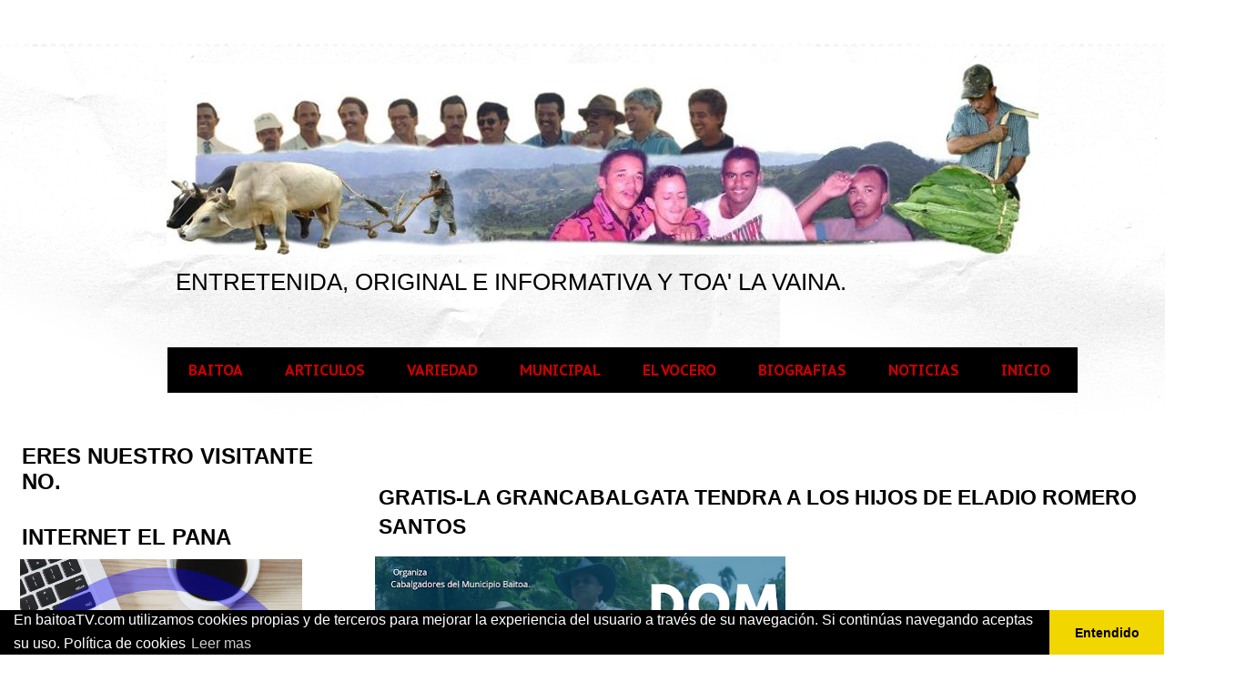

--- FILE ---
content_type: text/html; charset=UTF-8
request_url: http://www.baitoatv.com/2018/06/gratis-la-gran-cabalgata-tendra-los.html
body_size: 15278
content:
<!DOCTYPE html>
<html class='v2' dir='ltr' lang='es-419' xmlns='http://www.w3.org/1999/xhtml' xmlns:b='http://www.google.com/2005/gml/b' xmlns:data='http://www.google.com/2005/gml/data' xmlns:expr='http://www.google.com/2005/gml/expr'>
<head>
<link href='https://www.blogger.com/static/v1/widgets/335934321-css_bundle_v2.css' rel='stylesheet' type='text/css'/>
<script async='async' src='//pagead2.googlesyndication.com/pagead/js/adsbygoogle.js'></script>
<script> (adsbygoogle = window.adsbygoogle || []).push({ google_ad_client: "ca-pub-1019249035442110", enable_page_level_ads: true }); </script>
<script async='async' src='//pagead2.googlesyndication.com/pagead/js/adsbygoogle.js'></script>
<script> (adsbygoogle = window.adsbygoogle || []).push({ google_ad_client: "ca-pub-1019249035442110", enable_page_level_ads: true }); </script>
<meta content='width=1100' name='viewport'/>
<meta content='text/html; charset=UTF-8' http-equiv='Content-Type'/>
<meta content='blogger' name='generator'/>
<link href='http://www.baitoatv.com/favicon.ico' rel='icon' type='image/x-icon'/>
<link href='http://www.baitoatv.com/2018/06/gratis-la-gran-cabalgata-tendra-los.html' rel='canonical'/>
<link rel="alternate" type="application/atom+xml" title="LA VOZ OFICIAL DE BAITOA EN EL MUNDO. - Atom" href="http://www.baitoatv.com/feeds/posts/default" />
<link rel="alternate" type="application/rss+xml" title="LA VOZ OFICIAL DE BAITOA EN EL MUNDO. - RSS" href="http://www.baitoatv.com/feeds/posts/default?alt=rss" />
<link rel="service.post" type="application/atom+xml" title="LA VOZ OFICIAL DE BAITOA EN EL MUNDO. - Atom" href="https://www.blogger.com/feeds/1028163655511350122/posts/default" />

<link rel="alternate" type="application/atom+xml" title="LA VOZ OFICIAL DE BAITOA EN EL MUNDO. - Atom" href="http://www.baitoatv.com/feeds/3495170408686066816/comments/default" />
<!--Can't find substitution for tag [blog.ieCssRetrofitLinks]-->
<link href='https://blogger.googleusercontent.com/img/b/R29vZ2xl/AVvXsEgk2cfLCMENKY_REL-ryAZnc8pS_qzX0Nt3lAm04YJVO7qdzFjwf9TxgNZt4S1xDurV6tUIyLkvGyBg1rMkf3VBuCZ-1o0_y0Uxkbvh3ALWG8Jbyy79dlPGTFoDlz8YXa2ykLFb3L3Aif4r/s640/20180617_210145_0001.png' rel='image_src'/>
<meta content='http://www.baitoatv.com/2018/06/gratis-la-gran-cabalgata-tendra-los.html' property='og:url'/>
<meta content='GRATIS-LA GRANCABALGATA TENDRA A LOS HIJOS DE ELADIO ROMERO SANTOS' property='og:title'/>
<meta content='  ' property='og:description'/>
<meta content='https://blogger.googleusercontent.com/img/b/R29vZ2xl/AVvXsEgk2cfLCMENKY_REL-ryAZnc8pS_qzX0Nt3lAm04YJVO7qdzFjwf9TxgNZt4S1xDurV6tUIyLkvGyBg1rMkf3VBuCZ-1o0_y0Uxkbvh3ALWG8Jbyy79dlPGTFoDlz8YXa2ykLFb3L3Aif4r/w1200-h630-p-k-no-nu/20180617_210145_0001.png' property='og:image'/>
<title>LA VOZ OFICIAL DE BAITOA EN EL MUNDO.: GRATIS-LA GRANCABALGATA TENDRA A LOS HIJOS DE ELADIO ROMERO SANTOS</title>
<style type='text/css'>@font-face{font-family:'PT Sans Caption';font-style:normal;font-weight:700;font-display:swap;src:url(//fonts.gstatic.com/s/ptsanscaption/v20/0FlJVP6Hrxmt7-fsUFhlFXNIlpcSwSrkQQ-v7XwDg99l.woff2)format('woff2');unicode-range:U+0460-052F,U+1C80-1C8A,U+20B4,U+2DE0-2DFF,U+A640-A69F,U+FE2E-FE2F;}@font-face{font-family:'PT Sans Caption';font-style:normal;font-weight:700;font-display:swap;src:url(//fonts.gstatic.com/s/ptsanscaption/v20/0FlJVP6Hrxmt7-fsUFhlFXNIlpcSwSrkSA-v7XwDg99l.woff2)format('woff2');unicode-range:U+0301,U+0400-045F,U+0490-0491,U+04B0-04B1,U+2116;}@font-face{font-family:'PT Sans Caption';font-style:normal;font-weight:700;font-display:swap;src:url(//fonts.gstatic.com/s/ptsanscaption/v20/0FlJVP6Hrxmt7-fsUFhlFXNIlpcSwSrkQg-v7XwDg99l.woff2)format('woff2');unicode-range:U+0100-02BA,U+02BD-02C5,U+02C7-02CC,U+02CE-02D7,U+02DD-02FF,U+0304,U+0308,U+0329,U+1D00-1DBF,U+1E00-1E9F,U+1EF2-1EFF,U+2020,U+20A0-20AB,U+20AD-20C0,U+2113,U+2C60-2C7F,U+A720-A7FF;}@font-face{font-family:'PT Sans Caption';font-style:normal;font-weight:700;font-display:swap;src:url(//fonts.gstatic.com/s/ptsanscaption/v20/0FlJVP6Hrxmt7-fsUFhlFXNIlpcSwSrkTA-v7XwDgw.woff2)format('woff2');unicode-range:U+0000-00FF,U+0131,U+0152-0153,U+02BB-02BC,U+02C6,U+02DA,U+02DC,U+0304,U+0308,U+0329,U+2000-206F,U+20AC,U+2122,U+2191,U+2193,U+2212,U+2215,U+FEFF,U+FFFD;}</style>
<style id='page-skin-1' type='text/css'><!--
/*
-----------------------------------------------
Blogger Template Style
Name:     Travel
Designer: Sookhee Lee
URL:      www.plyfly.net
----------------------------------------------- */
/* Variable definitions
====================
<Variable name="keycolor" description="Main Color" type="color" default="#539bcd"/>
<Group description="Page Text" selector="body">
<Variable name="body.font" description="Font" type="font"
default="normal normal 13px 'Trebuchet MS',Trebuchet,sans-serif"/>
<Variable name="body.text.color" description="Text Color" type="color" default="#bbbbbb"/>
</Group>
<Group description="Backgrounds" selector=".body-fauxcolumns-outer">
<Variable name="body.background.color" description="Outer Background" type="color" default="#539bcd"/>
<Variable name="content.background.color" description="Main Background" type="color" default="transparent"/>
</Group>
<Group description="Links" selector=".main-outer">
<Variable name="link.color" description="Link Color" type="color" default="#ff9900"/>
<Variable name="link.visited.color" description="Visited Color" type="color" default="#b87209"/>
<Variable name="link.hover.color" description="Hover Color" type="color" default="#ff9900"/>
</Group>
<Group description="Blog Title" selector=".header h1">
<Variable name="header.font" description="Font" type="font"
default="normal normal 60px 'Trebuchet MS',Trebuchet,sans-serif"/>
<Variable name="header.text.color" description="Text Color" type="color" default="#ffffff" />
</Group>
<Group description="Blog Description" selector=".header .description">
<Variable name="description.text.color" description="Description Color" type="color"
default="#000000" />
</Group>
<Group description="Tabs Text" selector=".tabs-inner .widget li a">
<Variable name="tabs.font" description="Font" type="font"
default="normal bold 16px 'Trebuchet MS',Trebuchet,sans-serif"/>
<Variable name="tabs.text.color" description="Text Color" type="color" default="#ffffff"/>
<Variable name="tabs.selected.text.color" description="Selected Color" type="color" default="#ffffff"/>
</Group>
<Group description="Tabs Background" selector=".tabs-outer .PageList">
<Variable name="tabs.background.color" description="Background Color" type="color" default="transparent"/>
<Variable name="tabs.selected.background.color" description="Selected Color" type="color" default="transparent"/>
</Group>
<Group description="Date Header" selector=".main-inner h2.date-header">
<Variable name="date.font" description="Font" type="font"
default="normal normal 14px 'Trebuchet MS',Trebuchet,sans-serif"/>
<Variable name="date.text.color" description="Text Color" type="color" default="#000000"/>
</Group>
<Group description="Post Title" selector="h3.post-title a">
<Variable name="post.title.font" description="Font" type="font"
default="normal bold 20px 'Trebuchet MS',Trebuchet,sans-serif"/>
<Variable name="post.title.text.color" description="Text Color" type="color"
default="#ffffff"/>
</Group>
<Group description="Post Background" selector=".column-center-inner">
<Variable name="post.background.color" description="Background Color" type="color"
default="transparent"/>
<Variable name="post.background.url" description="Post Background URL" type="url" default="none"/>
</Group>
<Group description="Gadget Title Color" selector="h2">
<Variable name="widget.title.font" description="Font" type="font"
default="normal bold 14px 'Trebuchet MS',Trebuchet,sans-serif"/>
<Variable name="widget.title.text.color" description="Title Color" type="color" default="#ffffff"/>
</Group>
<Group description="Gadget Text" selector=".footer-inner .widget, .sidebar .widget">
<Variable name="widget.font" description="Font" type="font"
default="normal normal 20px Arial, Tahoma, Helvetica, FreeSans, sans-serif"/>
<Variable name="widget.text.color" description="Text Color" type="color" default="#000000"/>
</Group>
<Group description="Gadget Links" selector=".sidebar .widget">
<Variable name="widget.link.color" description="Link Color" type="color" default="#000000"/>
<Variable name="widget.link.visited.color" description="Visited Color" type="color" default="#3d5d83"/>
<Variable name="widget.alternate.text.color" description="Alternate Color" type="color" default="#ffffff"/>
</Group>
<Group description="Sidebar Background" selector=".column-left-inner .column-right-inner">
<Variable name="widget.outer.background.color" description="Background Color" type="color" default="transparent" />
<Variable name="widget.border.bevel.color" description="Bevel Color" type="color" default="transparent" />
</Group>
<Variable name="body.background" description="Body Background" type="background"
color="rgba(0, 0, 0, 0)" default="$(color) none repeat-x scroll top center"/>
<Variable name="content.background" description="Content Background" type="background"
color="#ffffff" default="$(color) none repeat scroll top center"/>
<Variable name="comments.background" description="Comments Background" type="background"
default="#cccccc none repeat scroll top center"/>
<Variable name="content.imageBorder.top.space" description="Content Image Border Top Space" type="length" default="0" min="0" max="100px"/>
<Variable name="content.imageBorder.top" description="Content Image Border Top" type="url" default="none"/>
<Variable name="content.margin" description="Content Margin Top" type="length" default="20px" min="0" max="100px"/>
<Variable name="content.padding" description="Content Padding" type="length" default="20px" min="0" max="100px"/>
<Variable name="content.posts.padding" description="Posts Content Padding" type="length" default="10px" min="0" max="100px"/>
<Variable name="tabs.background.gradient" description="Tabs Background Gradient" type="url"
default="url(https://resources.blogblog.com/blogblog/data/1kt/travel/bg_black_50.png)"/>
<Variable name="tabs.selected.background.gradient" description="Tabs Selected Background Gradient" type="url"
default="url(https://resources.blogblog.com/blogblog/data/1kt/travel/bg_black_50.png)"/>
<Variable name="widget.outer.background.gradient" description="Sidebar Gradient" type="url"
default="url(https://resources.blogblog.com/blogblog/data/1kt/travel/bg_black_50.png)"/>
<Variable name="footer.background.gradient" description="Footer Background Gradient" type="url" default="none"/>
<Variable name="mobile.background.overlay" description="Mobile Background Overlay" type="string"
default="transparent none repeat scroll top left"/>
<Variable name="mobile.button.color" description="Mobile Button Color" type="color" default="#ffffff" />
<Variable name="startSide" description="Side where text starts in blog language" type="automatic" default="left"/>
<Variable name="endSide" description="Side where text ends in blog language" type="automatic" default="right"/>
*/
/* Content
----------------------------------------------- */
body {
font: normal normal 20px Arial, Tahoma, Helvetica, FreeSans, sans-serif;
color: #000000;
background: rgba(0, 0, 0, 0) url(http://1.bp.blogspot.com/-4yRbTQ4FhaQ/WU0e9eV8pQI/AAAAAAAAEQA/h4Cg9-zQn6wuJnOyjrVcqysVfC76qac3gCK4BGAYYCw/s1600/blanco.png) repeat scroll top left;
}
html body .region-inner {
min-width: 0;
max-width: 100%;
width: auto;
}
a:link {
text-decoration:none;
color: #4b89d4;
}
a:visited {
text-decoration:none;
color: #3d5d83;
}
a:hover {
text-decoration:underline;
color: #f28d00;
}
.content-outer .content-cap-top {
height: 5px;
background: transparent url(https://resources.blogblog.com/blogblog/data/1kt/travel/bg_container.png) repeat-x scroll top center;
}
.content-outer {
margin: 0 auto;
padding-top: 20px;
}
.content-inner {
background: #ffffff url(https://resources.blogblog.com/blogblog/data/1kt/travel/bg_container.png) repeat-x scroll top left;
background-position: left -5px;
background-color: #ffffff;
padding: 20px;
}
.main-inner .date-outer {
margin-bottom: 2em;
}
/* Header
----------------------------------------------- */
.header-inner .Header .titlewrapper,
.header-inner .Header .descriptionwrapper {
padding-left: 10px;
padding-right: 10px;
}
.Header h1 {
font: normal normal 24px Arial, Tahoma, Helvetica, FreeSans, sans-serif;
color: #000000;
}
.Header h1 a {
color: #000000;
}
.Header .description {
font-size: 130%;
}
/* Tabs
----------------------------------------------- */
.tabs-inner {
margin: 1em 0 0;
padding: 0;
}
.tabs-inner .section {
margin: 0;
}
.tabs-inner .widget ul {
padding: 0;
background: #000000 none repeat scroll top center;
}
.tabs-inner .widget li {
border: none;
}
.tabs-inner .widget li a {
display: inline-block;
padding: 1em 1.5em;
color: #cc0000;
font: normal bold 16px PT Sans Caption;
}
.tabs-inner .widget li.selected a,
.tabs-inner .widget li a:hover {
position: relative;
z-index: 1;
background: #f80000 none repeat scroll top center;
color: #fcfcfc;
}
/* Headings
----------------------------------------------- */
h2 {
font: normal bold 24px 'Trebuchet MS',Trebuchet,sans-serif;
color: #000000;
}
.main-inner h2.date-header {
font: normal normal 14px 'Trebuchet MS',Trebuchet,sans-serif;
color: #6d6d6d;
}
.footer-inner .widget h2,
.sidebar .widget h2 {
padding-bottom: .5em;
}
/* Main
----------------------------------------------- */
.main-inner {
padding: 20px 0;
}
.main-inner .column-center-inner {
padding: 10px 0;
}
.main-inner .column-center-inner .section {
margin: 0 10px;
}
.main-inner .column-right-inner {
margin-left: 20px;
}
.main-inner .fauxcolumn-right-outer .fauxcolumn-inner {
margin-left: 20px;
background: #ffffff none repeat scroll top left;
}
.main-inner .column-left-inner {
margin-right: 20px;
}
.main-inner .fauxcolumn-left-outer .fauxcolumn-inner {
margin-right: 20px;
background: #ffffff none repeat scroll top left;
}
.main-inner .column-left-inner,
.main-inner .column-right-inner {
padding: 15px 0;
}
/* Posts
----------------------------------------------- */
h3.post-title {
margin-top: 20px;
}
h3.post-title a {
font: normal bold 36px Arial, Tahoma, Helvetica, FreeSans, sans-serif;
color: #000000;
}
h3.post-title a:hover {
text-decoration: underline;
}
.main-inner .column-center-outer {
background: #ffffff none repeat scroll top left;
_background-image: none;
}
.post-body {
line-height: 1.4;
position: relative;
}
.post-header {
margin: 0 0 1em;
line-height: 1.6;
}
.post-footer {
margin: .5em 0;
line-height: 1.6;
}
#blog-pager {
font-size: 140%;
}
#comments {
background: #cccccc none repeat scroll top center;
padding: 15px;
}
#comments .comment-author {
padding-top: 1.5em;
}
#comments h4,
#comments .comment-author a,
#comments .comment-timestamp a {
color: #000000;
}
#comments .comment-author:first-child {
padding-top: 0;
border-top: none;
}
.avatar-image-container {
margin: .2em 0 0;
}
/* Comments
----------------------------------------------- */
#comments a {
color: #000000;
}
.comments .comments-content .icon.blog-author {
background-repeat: no-repeat;
background-image: url([data-uri]);
}
.comments .comments-content .loadmore a {
border-top: 1px solid #000000;
border-bottom: 1px solid #000000;
}
.comments .comment-thread.inline-thread {
background: #ffffff;
}
.comments .continue {
border-top: 2px solid #000000;
}
/* Widgets
----------------------------------------------- */
.sidebar .widget {
border-bottom: 2px solid #ffffff;
padding-bottom: 10px;
margin: 10px 0;
}
.sidebar .widget:first-child {
margin-top: 0;
}
.sidebar .widget:last-child {
border-bottom: none;
margin-bottom: 0;
padding-bottom: 0;
}
.footer-inner .widget,
.sidebar .widget {
font: normal normal 13px 'Trebuchet MS',Trebuchet,sans-serif;
color: #ffffff;
}
.sidebar .widget a:link {
color: #000000;
text-decoration: none;
}
.sidebar .widget a:visited {
color: #ffffff;
}
.sidebar .widget a:hover {
color: #000000;
text-decoration: underline;
}
.footer-inner .widget a:link {
color: #4b89d4;
text-decoration: none;
}
.footer-inner .widget a:visited {
color: #3d5d83;
}
.footer-inner .widget a:hover {
color: #4b89d4;
text-decoration: underline;
}
.widget .zippy {
color: #000000;
}
.footer-inner {
background: transparent none repeat scroll top center;
}
/* Mobile
----------------------------------------------- */
body.mobile  {
background-size: 100% auto;
}
body.mobile .AdSense {
margin: 0 -10px;
}
.mobile .body-fauxcolumn-outer {
background: transparent none repeat scroll top left;
}
.mobile .footer-inner .widget a:link {
color: #000000;
text-decoration: none;
}
.mobile .footer-inner .widget a:visited {
color: #ffffff;
}
.mobile-post-outer a {
color: #000000;
}
.mobile-link-button {
background-color: #4b89d4;
}
.mobile-link-button a:link, .mobile-link-button a:visited {
color: rgba(0, 0, 0, 0);
}
.mobile-index-contents {
color: #000000;
}
.mobile .tabs-inner .PageList .widget-content {
background: #f80000 none repeat scroll top center;
color: #fcfcfc;
}
.mobile .tabs-inner .PageList .widget-content .pagelist-arrow {
border-left: 1px solid #fcfcfc;
}

--></style>
<style id='template-skin-1' type='text/css'><!--
body {
min-width: 1370px;
}
.content-outer, .content-fauxcolumn-outer, .region-inner {
min-width: 1370px;
max-width: 1370px;
_width: 1370px;
}
.main-inner .columns {
padding-left: 400px;
padding-right: 0px;
}
.main-inner .fauxcolumn-center-outer {
left: 400px;
right: 0px;
/* IE6 does not respect left and right together */
_width: expression(this.parentNode.offsetWidth -
parseInt("400px") -
parseInt("0px") + 'px');
}
.main-inner .fauxcolumn-left-outer {
width: 400px;
}
.main-inner .fauxcolumn-right-outer {
width: 0px;
}
.main-inner .column-left-outer {
width: 400px;
right: 100%;
margin-left: -400px;
}
.main-inner .column-right-outer {
width: 0px;
margin-right: -0px;
}
#layout {
min-width: 0;
}
#layout .content-outer {
min-width: 0;
width: 800px;
}
#layout .region-inner {
min-width: 0;
width: auto;
}
body#layout div.add_widget {
padding: 8px;
}
body#layout div.add_widget a {
margin-left: 32px;
}
--></style>
<style>
    body {background-image:url(http\:\/\/1.bp.blogspot.com\/-4yRbTQ4FhaQ\/WU0e9eV8pQI\/AAAAAAAAEQA\/h4Cg9-zQn6wuJnOyjrVcqysVfC76qac3gCK4BGAYYCw\/s1600\/blanco.png);}
    
@media (max-width: 200px) { body {background-image:url(http\:\/\/1.bp.blogspot.com\/-4yRbTQ4FhaQ\/WU0e9eV8pQI\/AAAAAAAAEQA\/h4Cg9-zQn6wuJnOyjrVcqysVfC76qac3gCK4BGAYYCw\/w200\/blanco.png);}}
@media (max-width: 400px) and (min-width: 201px) { body {background-image:url(http\:\/\/1.bp.blogspot.com\/-4yRbTQ4FhaQ\/WU0e9eV8pQI\/AAAAAAAAEQA\/h4Cg9-zQn6wuJnOyjrVcqysVfC76qac3gCK4BGAYYCw\/w400\/blanco.png);}}
@media (max-width: 800px) and (min-width: 401px) { body {background-image:url(http\:\/\/1.bp.blogspot.com\/-4yRbTQ4FhaQ\/WU0e9eV8pQI\/AAAAAAAAEQA\/h4Cg9-zQn6wuJnOyjrVcqysVfC76qac3gCK4BGAYYCw\/w800\/blanco.png);}}
@media (max-width: 1200px) and (min-width: 801px) { body {background-image:url(http\:\/\/1.bp.blogspot.com\/-4yRbTQ4FhaQ\/WU0e9eV8pQI\/AAAAAAAAEQA\/h4Cg9-zQn6wuJnOyjrVcqysVfC76qac3gCK4BGAYYCw\/w1200\/blanco.png);}}
/* Last tag covers anything over one higher than the previous max-size cap. */
@media (min-width: 1201px) { body {background-image:url(http\:\/\/1.bp.blogspot.com\/-4yRbTQ4FhaQ\/WU0e9eV8pQI\/AAAAAAAAEQA\/h4Cg9-zQn6wuJnOyjrVcqysVfC76qac3gCK4BGAYYCw\/w1600\/blanco.png);}}
  </style>
<link href='//cdnjs.cloudflare.com/ajax/libs/cookieconsent2/3.1.0/cookieconsent.min.css' rel='stylesheet' type='text/css'/>
<script src='//cdnjs.cloudflare.com/ajax/libs/cookieconsent2/3.1.0/cookieconsent.min.js'></script>
<link href='//cdnjs.cloudflare.com/ajax/libs/cookieconsent2/3.1.0/cookieconsent.min.css' rel='stylesheet' type='text/css'/>
<script src='//cdnjs.cloudflare.com/ajax/libs/cookieconsent2/3.1.0/cookieconsent.min.js'></script>
<script>
window.addEventListener("load", function(){
window.cookieconsent.initialise({
  "palette": {
    "popup": {
      "background": "#000"
    },
    "button": {
      "background": "#f1d600"
    }
  },
  "theme": "edgeless",
  "content": {
    "message": "En baitoaTV.com utilizamos cookies propias y de terceros para mejorar la experiencia del usuario a través de su navegación. Si continúas navegando aceptas su uso. Política de cookies",
    "dismiss": "Entendido",
    "link": "Leer mas ",
    "href": "https://www.baitoatv.com/p/como-google-usa-las-cookies.html"
  }
})});
</script>
<script async='async' src='//pagead2.googlesyndication.com/pagead/js/adsbygoogle.js'></script>
<script>
     (adsbygoogle = window.adsbygoogle || []).push({
          google_ad_client: "ca-pub-1019249035442110",
          enable_page_level_ads: true
     });
</script>
<link href='https://www.blogger.com/dyn-css/authorization.css?targetBlogID=1028163655511350122&amp;zx=f3ec0db8-d618-483e-b547-e022b280c3af' media='none' onload='if(media!=&#39;all&#39;)media=&#39;all&#39;' rel='stylesheet'/><noscript><link href='https://www.blogger.com/dyn-css/authorization.css?targetBlogID=1028163655511350122&amp;zx=f3ec0db8-d618-483e-b547-e022b280c3af' rel='stylesheet'/></noscript>
<meta name='google-adsense-platform-account' content='ca-host-pub-1556223355139109'/>
<meta name='google-adsense-platform-domain' content='blogspot.com'/>

<!-- data-ad-client=ca-pub-1019249035442110 -->

</head>
<body class='loading'>
<div class='navbar no-items section' id='navbar' name='NavBar '>
</div>
<div class='body-fauxcolumns'>
<div class='fauxcolumn-outer body-fauxcolumn-outer'>
<div class='cap-top'>
<div class='cap-left'></div>
<div class='cap-right'></div>
</div>
<div class='fauxborder-left'>
<div class='fauxborder-right'></div>
<div class='fauxcolumn-inner'>
</div>
</div>
<div class='cap-bottom'>
<div class='cap-left'></div>
<div class='cap-right'></div>
</div>
</div>
</div>
<div class='content'>
<div class='content-fauxcolumns'>
<div class='fauxcolumn-outer content-fauxcolumn-outer'>
<div class='cap-top'>
<div class='cap-left'></div>
<div class='cap-right'></div>
</div>
<div class='fauxborder-left'>
<div class='fauxborder-right'></div>
<div class='fauxcolumn-inner'>
</div>
</div>
<div class='cap-bottom'>
<div class='cap-left'></div>
<div class='cap-right'></div>
</div>
</div>
</div>
<div class='content-outer'>
<div class='content-cap-top cap-top'>
<div class='cap-left'></div>
<div class='cap-right'></div>
</div>
<div class='fauxborder-left content-fauxborder-left'>
<div class='fauxborder-right content-fauxborder-right'></div>
<div class='content-inner'>
<header>
<div class='header-outer'>
<div class='header-cap-top cap-top'>
<div class='cap-left'></div>
<div class='cap-right'></div>
</div>
<div class='fauxborder-left header-fauxborder-left'>
<div class='fauxborder-right header-fauxborder-right'></div>
<div class='region-inner header-inner'>
<div class='header section' id='header' name='Encabezado'><div class='widget Header' data-version='1' id='Header1'>
<div id='header-inner'>
<a href='http://www.baitoatv.com/' style='display: block'>
<img alt='LA VOZ OFICIAL DE BAITOA EN EL MUNDO.' height='211px; ' id='Header1_headerimg' src='https://blogger.googleusercontent.com/img/b/R29vZ2xl/AVvXsEj2N1efDQreijARCNsR7IXA6Ve_sGWBvByVNVroEJFkmR2uaeP5egxyYuy0qsDVDPkvN_SjdsctudmjqpmHyXSgqwQR9PAML1LnpnXoYv9ITJJYc9cG2Ec-mSAOofSDlUGeH7O1SM7lYkoN/s1460/fondo+baitoTV.jpg' style='display: block' width='960px; '/>
</a>
<div class='descriptionwrapper'>
<p class='description'><span>ENTRETENIDA, ORIGINAL E INFORMATIVA Y TOA' LA VAINA.</span></p>
</div>
</div>
</div></div>
</div>
</div>
<div class='header-cap-bottom cap-bottom'>
<div class='cap-left'></div>
<div class='cap-right'></div>
</div>
</div>
</header>
<div class='tabs-outer'>
<div class='tabs-cap-top cap-top'>
<div class='cap-left'></div>
<div class='cap-right'></div>
</div>
<div class='fauxborder-left tabs-fauxborder-left'>
<div class='fauxborder-right tabs-fauxborder-right'></div>
<div class='region-inner tabs-inner'>
<div class='tabs no-items section' id='crosscol' name='Todas las columnas'></div>
<div class='tabs section' id='crosscol-overflow' name='Cross-Column 2'><div class='widget HTML' data-version='1' id='HTML1'>
<div class='widget-content'>
<style type="text/css">
			
			* {
				margin:-1px;
				padding:-1px;
			}
			
			#header {
				margin:auto;
				width:1000px;
				font-family:Arial, Helvetica, sans-serif;
			}
			
			ul, ol {
				list-style:none;
			}
			
			.nav > li {
				float:left;
			}
			
			.nav li a {
				background-color:#000;
				color:#fff;
				text-decoration:none;
				padding:1px 1px;
				display:block;
			}
			
			.nav li a:hover {
				background-color:#434343;
			}
			
			.nav li ul {
				display:none;
				position:absolute;
				min-width:100px;
			}
			
			.nav li:hover > ul {
				display:block;
			}
			
			.nav li ul li {
				position:relative;
			}
			
			.nav li ul li ul {
				right:-100px;
				top:0px;
			
		</style>
	
	
		<div id="header">
			<ul class="nav">
<li><a href="http://www.baitoatv.com/search/label/baitoa">BAITOA</a>
					<ul>
						<li><a href="http://www.baitoatv.com/search/label/BAITOA%20MUNICIPIO ">BAITOA MUNICIPIO</a></li>


<li><a href="http://www.baitoatv.com/search/label/HOSPITAL%20DE%20BAITOA">HOSPITAL</a></li>
						<li><a href="http://www.baitoatv.com/search/label/agua%20baitoa ">ACUEDUCTO</a></li>
                                                <li><a href="http://www.baitoatv.com/search/label/problematicas ">PROBLEMATICAS</a> </li>

<li><a href="http://www.baitoatv.com/search/label/unidos%20por%20amor">UNIDOS POR AMOR A BAITOA</a></li>


</ul></li>

				
<li><a href="http://www.baitoatv.com/search/label/articulos">ARTICULOS</a>
<ul>
						<li><a href="http://www.baitoatv.com/search/label/LEONARDO%20PEREZ">LEONARDO PEREZ</a></li>
						<li><a href="http://www.baitoatv.com/search/label/Ruben%20Diaz">RUBEN DIAZ</a></li>
<li><a href="https://www.baitoatv.com/search/label/Jose%20Miguel%20Nu%C3%B1ez">JOSE MIGUEL NUÑEZ</a></li>
						<li><a href="https://www.baitoatv.com/search/label/Waldy%20Genao.">WALDY GENAO</a> </li>
                                                <li><a href="http://www.baitoatv.com/search/label/Rafael%20Pe%C3%B1a">RAFAEL PEÑA</a></li>
			
						
					</ul>
				</li>

						

				
<li><a href="http://www.baitoatv.com/search/label/variedad">VARIEDAD</a>
<ul>
<li><a href="http://www.baitoatv.com/search/label/talento%20local ">TALENTO LOCAL</a>  </li>

<li><a href="http://www.baitoatv.com/search/label/fotosbaitoa">FOTOS DE BAITOA </a>  </li>
<li><a href="http://www.baitoatv.com/search/label/actividades ">ACTIVIDADES</a>  </li>
<li><a href="http://www.baitoatv.com/search/label/eventos">EVENTOS</a>  </li>
</ul> </li>

<li><a href="http://www.baitoatv.com/search/label/Municipal">MUNICIPAL</a>
		<ul>
<li><a href="http://www.baitoatv.com/search/label/RADHAMES%20ROJAS ">RADHAMES ROJAS</a> </li>
<li><a href="http://www.baitoatv.com/search/label/Bernardo%20Lopez">BERNARDO LOPEZ</a></li>

</ul> </li>


				<li><a href="http://www.baitoatv.com/search/label/elvocerotv">EL VOCERO</a>
<ul>
						
						<li><a href="http://www.baitoatv.com/search/label/entrevistas">ENTREVISTAS</a></li>
						<li><a href="http://www.baitoatv.com/search/label/comentarios">COMENTARIOS</a> </li>
<li><a href="http://www.baitoatv.com/search/label/lacherchadenewyork ">LA CHERCHAR EN NY</a>  </li>
</ul> </li>
		


<li><a href="http://www.baitoatv.com/search/label/lideres">BIOGRAFIAS</a>
<ul> 
<li><a href="http://www.baitoatv.com/search/label/personages "> PERSONAJES</a></li>
</ul>
</li>
<li><a href=" http://www.baitoatv.com/search/label/noticias">NOTICIAS</a>
					<ul> 
						
<li><a href="http://www.baitoatv.com/search/label/Sabana%20Iglesia "> SABANA IGLESIA</a></li>
							</ul>
				</li>


<li><a href="http://www.baitoatv.com">INICIO</a></li>




					
		
		</ul></div>

<div class="separator" style="clear: both; text-align: center;">
<a href="https://blogger.googleusercontent.com/img/b/R29vZ2xl/AVvXsEhEvtNqAuiOn_kC49GYGEeJ3DMZPxx28L01Ox1l_PiORmQyk0zZ3xOXQmSKMdLf2S5h7le2KS86c3YViL2jsji0WHvpDbWE_VccKaPRgfNIrhwYI2IretvsNh8K6W3b9zSmKWMFZKCbTFqw/s1600/fondo-blanco-275-x-11-m.jpg" imageanchor="1" style="margin-left: 1em; margin-right: 1em;"><img border="0" data-original-height="5" data-original-width="1" height="5" src="https://blogger.googleusercontent.com/img/b/R29vZ2xl/AVvXsEhEvtNqAuiOn_kC49GYGEeJ3DMZPxx28L01Ox1l_PiORmQyk0zZ3xOXQmSKMdLf2S5h7le2KS86c3YViL2jsji0WHvpDbWE_VccKaPRgfNIrhwYI2IretvsNh8K6W3b9zSmKWMFZKCbTFqw/s320/fondo-blanco-275-x-11-m.jpg" width="1" /></a></div>
</div>
<div class='clear'></div>
</div></div>
</div>
</div>
<div class='tabs-cap-bottom cap-bottom'>
<div class='cap-left'></div>
<div class='cap-right'></div>
</div>
</div>
<div class='main-outer'>
<div class='main-cap-top cap-top'>
<div class='cap-left'></div>
<div class='cap-right'></div>
</div>
<div class='fauxborder-left main-fauxborder-left'>
<div class='fauxborder-right main-fauxborder-right'></div>
<div class='region-inner main-inner'>
<div class='columns fauxcolumns'>
<div class='fauxcolumn-outer fauxcolumn-center-outer'>
<div class='cap-top'>
<div class='cap-left'></div>
<div class='cap-right'></div>
</div>
<div class='fauxborder-left'>
<div class='fauxborder-right'></div>
<div class='fauxcolumn-inner'>
</div>
</div>
<div class='cap-bottom'>
<div class='cap-left'></div>
<div class='cap-right'></div>
</div>
</div>
<div class='fauxcolumn-outer fauxcolumn-left-outer'>
<div class='cap-top'>
<div class='cap-left'></div>
<div class='cap-right'></div>
</div>
<div class='fauxborder-left'>
<div class='fauxborder-right'></div>
<div class='fauxcolumn-inner'>
</div>
</div>
<div class='cap-bottom'>
<div class='cap-left'></div>
<div class='cap-right'></div>
</div>
</div>
<div class='fauxcolumn-outer fauxcolumn-right-outer'>
<div class='cap-top'>
<div class='cap-left'></div>
<div class='cap-right'></div>
</div>
<div class='fauxborder-left'>
<div class='fauxborder-right'></div>
<div class='fauxcolumn-inner'>
</div>
</div>
<div class='cap-bottom'>
<div class='cap-left'></div>
<div class='cap-right'></div>
</div>
</div>
<!-- corrects IE6 width calculation -->
<div class='columns-inner'>
<div class='column-center-outer'>
<div class='column-center-inner'>
<div class='main section' id='main' name='Principal'><div class='widget Blog' data-version='1' id='Blog1'>
<div class='blog-posts hfeed'>

          <div class="date-outer">
        

          <div class="date-posts">
        
<div class='post-outer'>
<div class='post hentry uncustomized-post-template' itemprop='blogPost' itemscope='itemscope' itemtype='http://schema.org/BlogPosting'>
<meta content='https://blogger.googleusercontent.com/img/b/R29vZ2xl/AVvXsEgk2cfLCMENKY_REL-ryAZnc8pS_qzX0Nt3lAm04YJVO7qdzFjwf9TxgNZt4S1xDurV6tUIyLkvGyBg1rMkf3VBuCZ-1o0_y0Uxkbvh3ALWG8Jbyy79dlPGTFoDlz8YXa2ykLFb3L3Aif4r/s640/20180617_210145_0001.png' itemprop='image_url'/>
<meta content='1028163655511350122' itemprop='blogId'/>
<meta content='3495170408686066816' itemprop='postId'/>
<a name='3495170408686066816'></a>
<h3 class='post-title entry-title' itemprop='name'>
GRATIS-LA GRANCABALGATA TENDRA A LOS HIJOS DE ELADIO ROMERO SANTOS
</h3>
<div class='post-header'>
<div class='post-header-line-1'></div>
</div>
<div class='post-body entry-content' id='post-body-3495170408686066816' itemprop='description articleBody'>
<div class="separator" style="clear: both; text-align: center;">
<a href="https://blogger.googleusercontent.com/img/b/R29vZ2xl/AVvXsEgk2cfLCMENKY_REL-ryAZnc8pS_qzX0Nt3lAm04YJVO7qdzFjwf9TxgNZt4S1xDurV6tUIyLkvGyBg1rMkf3VBuCZ-1o0_y0Uxkbvh3ALWG8Jbyy79dlPGTFoDlz8YXa2ykLFb3L3Aif4r/s1600/20180617_210145_0001.png" imageanchor="1" style="clear: left; float: left; margin-bottom: 1em; margin-right: 1em;"><img border="0" data-original-height="1600" data-original-width="1132" height="640" src="https://blogger.googleusercontent.com/img/b/R29vZ2xl/AVvXsEgk2cfLCMENKY_REL-ryAZnc8pS_qzX0Nt3lAm04YJVO7qdzFjwf9TxgNZt4S1xDurV6tUIyLkvGyBg1rMkf3VBuCZ-1o0_y0Uxkbvh3ALWG8Jbyy79dlPGTFoDlz8YXa2ykLFb3L3Aif4r/s640/20180617_210145_0001.png" width="451" /></a></div>
<br />
<div style='clear: both;'></div>
</div>
<div class='post-footer'>
<div class='post-footer-line post-footer-line-1'>
<span class='post-author vcard'>
</span>
<span class='post-timestamp'>
</span>
<span class='post-comment-link'>
</span>
<span class='post-icons'>
<span class='item-control blog-admin pid-1812985657'>
<a href='https://www.blogger.com/post-edit.g?blogID=1028163655511350122&postID=3495170408686066816&from=pencil' title='Editar entrada'>
<img alt='' class='icon-action' height='18' src='https://resources.blogblog.com/img/icon18_edit_allbkg.gif' width='18'/>
</a>
</span>
</span>
<div class='post-share-buttons goog-inline-block'>
<a class='goog-inline-block share-button sb-email' href='https://www.blogger.com/share-post.g?blogID=1028163655511350122&postID=3495170408686066816&target=email' target='_blank' title='Enviar esto por correo electrónico'><span class='share-button-link-text'>Enviar esto por correo electrónico</span></a><a class='goog-inline-block share-button sb-blog' href='https://www.blogger.com/share-post.g?blogID=1028163655511350122&postID=3495170408686066816&target=blog' onclick='window.open(this.href, "_blank", "height=270,width=475"); return false;' target='_blank' title='BlogThis!'><span class='share-button-link-text'>BlogThis!</span></a><a class='goog-inline-block share-button sb-twitter' href='https://www.blogger.com/share-post.g?blogID=1028163655511350122&postID=3495170408686066816&target=twitter' target='_blank' title='Compartir en X'><span class='share-button-link-text'>Compartir en X</span></a><a class='goog-inline-block share-button sb-facebook' href='https://www.blogger.com/share-post.g?blogID=1028163655511350122&postID=3495170408686066816&target=facebook' onclick='window.open(this.href, "_blank", "height=430,width=640"); return false;' target='_blank' title='Compartir en Facebook'><span class='share-button-link-text'>Compartir en Facebook</span></a><a class='goog-inline-block share-button sb-pinterest' href='https://www.blogger.com/share-post.g?blogID=1028163655511350122&postID=3495170408686066816&target=pinterest' target='_blank' title='Compartir en Pinterest'><span class='share-button-link-text'>Compartir en Pinterest</span></a>
</div>
</div>
<div class='post-footer-line post-footer-line-2'>
<span class='post-labels'>
</span>
</div>
<div class='post-footer-line post-footer-line-3'>
<span class='post-location'>
</span>
</div>
</div>
</div>
<div class='comments' id='comments'>
<a name='comments'></a>
</div>
</div>
<div class='inline-ad'>
</div>

        </div></div>
      
</div>
<div class='blog-pager' id='blog-pager'>
<span id='blog-pager-newer-link'>
<a class='blog-pager-newer-link' href='http://www.baitoatv.com/2018/06/bernardo-lopez-dice-no-organizara-las.html' id='Blog1_blog-pager-newer-link' title='Entrada más reciente'>Entrada más reciente</a>
</span>
<span id='blog-pager-older-link'>
<a class='blog-pager-older-link' href='http://www.baitoatv.com/2018/06/video-regidor-por-prd-habla-sobre-la.html' id='Blog1_blog-pager-older-link' title='Entrada antigua'>Entrada antigua</a>
</span>
<a class='home-link' href='http://www.baitoatv.com/'>Página Principal</a>
</div>
<div class='clear'></div>
<div class='post-feeds'>
</div>
</div><div class='widget HTML' data-version='1' id='HTML2'>
<div class='widget-content'>
<script async src="//pagead2.googlesyndication.com/pagead/js/adsbygoogle.js"></script>
<ins class="adsbygoogle"
     style="display:inline-block;width:300px;height:600px"
     data-ad-client="ca-pub-1019249035442110"
     data-ad-slot="1970816470"></ins>
<script>
     (adsbygoogle = window.adsbygoogle || []).push({});
</script>
</div>
<div class='clear'></div>
</div><div class='widget PopularPosts' data-version='1' id='PopularPosts1'>
<h2>LA VOZ OFICIAL DE BAITOA EN EL MUNDO</h2>
<div class='widget-content popular-posts'>
<ul>
<li>
<div class='item-content'>
<div class='item-thumbnail'>
<a href='http://www.baitoatv.com/2016/07/bernardo-se-reune-con-la-universitarios.html' target='_blank'>
<img alt='' border='0' src='https://blogger.googleusercontent.com/img/b/R29vZ2xl/AVvXsEi0Vtq89uWT6LzoBwD03uu1gWne2nUzHKrcBCphAgosTwuvpfUUfKv-DlGjm1OCzuzYyMbw1NNRPsiBFpZ9grbXQrwCd6yAuV7nxihBTJg0yBSlMwv-1eT3LAJg2_D_ZqOWopnNNiLR7VXN/w72-h72-p-k-no-nu/13775521_1645197102460034_2474772130177555686_n.jpg'/>
</a>
</div>
<div class='item-title'><a href='http://www.baitoatv.com/2016/07/bernardo-se-reune-con-la-universitarios.html'>Bernardo se reune con la Universitarios de Baitoa </a></div>
<div class='item-snippet'> &#160;Por: Jena Carlos Collado   E l pasado fin de semana en una reunión ordinaria por parte de los jóvenes de la Asociación de estudiantes univ...</div>
</div>
<div style='clear: both;'></div>
</li>
<li>
<div class='item-content'>
<div class='item-thumbnail'>
<a href='http://www.baitoatv.com/2012/02/sindico-de-baitoa-nos-habla-de-los.html' target='_blank'>
<img alt='' border='0' src='https://blogger.googleusercontent.com/img/b/R29vZ2xl/AVvXsEh8NVfcAJwSlFgIHrZmJCIahWxBpqbKEqlHNv-6D_sZZfV1ciJd3QpchxJSv3pUXqT2SEJwq1adg0HDhU2-dprvMsa7B9Rwg1vJU3wEftoZ7pOs8dUS9PvJef8uzSGsThXRkXZBOzfxqK4/w72-h72-p-k-no-nu/100_9319.JPG'/>
</a>
</div>
<div class='item-title'><a href='http://www.baitoatv.com/2012/02/sindico-de-baitoa-nos-habla-de-los.html'>Síndico de Baitoa nos habla de los próximos Trabajos del Ayuntamiento.</a></div>
<div class='item-snippet'>www.baitoaTV.com  Febrero 23-2012  E L síndico de Baitoa y dirigente peledeísta promete que en los próximos días construirá 100 NICHOS en el...</div>
</div>
<div style='clear: both;'></div>
</li>
<li>
<div class='item-content'>
<div class='item-thumbnail'>
<a href='http://www.baitoatv.com/2009/11/49-anos-despues-la-reflexion.html' target='_blank'>
<img alt='' border='0' src='https://blogger.googleusercontent.com/img/b/R29vZ2xl/AVvXsEjd-907uAUH2NEqsdme1OEXTl7Fox-uOtoj0OGxB9G3cvUzfbOfFDKk41EaBs_xlPwFzaRPcnTLYXp9NK53pAfPZghiP2DZ2J1Xl4HpCj2vYDFLvF8KjlPwY43CF06FDtzPZlUOctJmPoya/w72-h72-p-k-no-nu/e;+promo.jpg'/>
</a>
</div>
<div class='item-title'><a href='http://www.baitoatv.com/2009/11/49-anos-despues-la-reflexion.html'>Amplificando mi voz</a></div>
<div class='item-snippet'>Por: José Miguel Núñez  Para: www.baitoatv.com   La crisis, la corrupción, el narcotráfico y otros males que golpean fuertemente nuestra soc...</div>
</div>
<div style='clear: both;'></div>
</li>
<li>
<div class='item-content'>
<div class='item-thumbnail'>
<a href='http://www.baitoatv.com/2015/10/especulan-pld-podria-reservar.html' target='_blank'>
<img alt='' border='0' src='https://blogger.googleusercontent.com/img/b/R29vZ2xl/AVvXsEh9R41D2-xNtB9z-dX35yxADZc3FR6xVyGMFfjZ4ceSZx6Z4_E61j270Q_QtpyUzpLjNpzyaVK9vmrIyhch9AGrXLw3fLvoVlUUonllAe1ftwid4LswNWBrbI0Sq2MkZzkfJrZcBrzRDvK0/w72-h72-p-k-no-nu/12179195_10208195781551199_2036555797_n.jpg'/>
</a>
</div>
<div class='item-title'><a href='http://www.baitoatv.com/2015/10/especulan-pld-podria-reservar.html'>Especulan, PLD podría reservar candidatura de Baitoa para aliados</a></div>
<div class='item-snippet'>       @baitoaTV.com 10/23/2015   L uego de que la comisión electoral del PLD publicara un listado de los distritos y municipios de la provi...</div>
</div>
<div style='clear: both;'></div>
</li>
<li>
<div class='item-content'>
<div class='item-thumbnail'>
<a href='http://www.baitoatv.com/2013/07/amplificando-mi-voz-infancia-feliz.html' target='_blank'>
<img alt='' border='0' src='https://lh3.googleusercontent.com/blogger_img_proxy/AEn0k_tOfmbFicv2FHeu-fhpRbleh0lJvst-jNMXcsAJCocpgg7shX_3cVy8xEA_jh875lCX42qT4lEZXEIyYIYhcu8gH33zo6X3pyzfwRDwIehKJKR8utUTPYS9lp1sEjCA6fPIPah_jdgP8TGT0VllWdLa_ExbP7JftG0rXqWRb5VSUg=w72-h72-p-k-no-nu'/>
</a>
</div>
<div class='item-title'><a href='http://www.baitoatv.com/2013/07/amplificando-mi-voz-infancia-feliz.html'>Amplificando mi voz; INFANCIA FELIZ</a></div>
<div class='item-snippet'>  I N F A N C I A &#160;   F E L I Z&#160;  Por: Jose Miguel     A yer, mientras hurgaba entre mís amigos de papel y tinta ( los libros )  me encontré...</div>
</div>
<div style='clear: both;'></div>
</li>
<li>
<div class='item-content'>
<div class='item-thumbnail'>
<a href='http://www.baitoatv.com/2009/11/only-en-baitoa.html' target='_blank'>
<img alt='' border='0' src='https://blogger.googleusercontent.com/img/b/R29vZ2xl/AVvXsEgNI3hIz7Jlt_YBTG6HHEVKAiSWUdBAyWGfZ0qiuk9JRC-f4GDit4I2aEHAPcVvV7_ytOE8GceJJ_fbKzIAQ5XEGwi4C-zFw0XDKvoWyAxfwpknk9Rez59YoNDQOsX-S2hXsTYm8PRjs1E/w72-h72-p-k-no-nu/DSCN0555.JPG'/>
</a>
</div>
<div class='item-title'><a href='http://www.baitoatv.com/2009/11/only-en-baitoa.html'>ONLY EN BAITOA.</a></div>
<div class='item-snippet'>Le presentamos el 70TRUCk   Adivinen cuantos ovejos van montados en este 70???      Estos intrépidos santiagueros, se desplazan desde la com...</div>
</div>
<div style='clear: both;'></div>
</li>
<li>
<div class='item-content'>
<div class='item-thumbnail'>
<a href='http://www.baitoatv.com/2011/09/www_23.html' target='_blank'>
<img alt='' border='0' src='https://blogger.googleusercontent.com/img/b/R29vZ2xl/AVvXsEicVKlfSTZbDodUuWQAK4a6oiANPafF1Bafffvatg2w7J_N3rf0DQqcR3ZLOonvYh3Iqriv3a7Qxu4L1XVKGRaWewPXsB_DUFwKzcGAmDUQapi8iVXiZuujeQ8Mm_-UNP0PqOxQGtEUadr8/w72-h72-p-k-no-nu/100_3412.JPG'/>
</a>
</div>
<div class='item-title'><a href='http://www.baitoatv.com/2011/09/www_23.html'>Ministerio de Salud pública llegó a Baitoa para evaluar los terrenos del hospital!!!</a></div>
<div class='item-snippet'>http://www.baitoatv.com/  23/9/2011. Por:Waldy Genao.  En la tarde de hoy jueves 22 de septiembre llego hasta Baitoa una comisión del depart...</div>
</div>
<div style='clear: both;'></div>
</li>
<li>
<div class='item-content'>
<div class='item-thumbnail'>
<a href='http://www.baitoatv.com/2015/04/cooperativa-san-miguel-abrira-sucursal.html' target='_blank'>
<img alt='' border='0' src='https://blogger.googleusercontent.com/img/b/R29vZ2xl/AVvXsEgXLEffHCmIpUEsjsnoOmzdzAL2u6POPYq0Pv_pDR0LvLu131kbT6w6QzXmkKY3XaZ5QVzznNu0CgKaZbgwRCP1DJj_8qA6-t86nO6Y_oc0W2HRDoufEQ5nj03TikZy6Ysbcwn5LjICf8qb/w72-h72-p-k-no-nu/488071_383678538352960_2082350071_n.jpg'/>
</a>
</div>
<div class='item-title'><a href='http://www.baitoatv.com/2015/04/cooperativa-san-miguel-abrira-sucursal.html'>Cooperativa San Miguel abrirá sucursal en el distrito municipal de Baitoa</a></div>
<div class='item-snippet'>   @baitoaTV Por Edith Tavarez &#160; 14 ABRIL 2015   L as altas instancias de la cooperativa San Miguel han anunciado la apertura de una oficina...</div>
</div>
<div style='clear: both;'></div>
</li>
<li>
<div class='item-content'>
<div class='item-thumbnail'>
<a href='http://www.baitoatv.com/2011/09/baitoatvcom-en-tiempo-real.html' target='_blank'>
<img alt='' border='0' src='https://blogger.googleusercontent.com/img/b/R29vZ2xl/AVvXsEgaHMijSworgUCmrga52ka6EtKwY6qt9AcM4rATfLzfJoM8XLSa1xOy2D2vqPjVdWQmNEY_YsNlgTBNfp3yMvBQkiktTrZp4fUnoGKb2cYxz2_b2vucwPS5frRzYqyvNl9VeOulBYZI4N2x/w72-h72-p-k-no-nu/2011-09-22+11.20.30.jpg'/>
</a>
</div>
<div class='item-title'><a href='http://www.baitoatv.com/2011/09/baitoatvcom-en-tiempo-real.html'>BaitoaTV.com en tiempo real!!!</a></div>
<div class='item-snippet'>www.baitoatv.com  22/9/2011. Por:Waldy Genao Brigada de edenorte colocando la electricidad al play de Baitoa!!! Desde muy temprano en la mañ...</div>
</div>
<div style='clear: both;'></div>
</li>
<li>
<div class='item-content'>
<div class='item-thumbnail'>
<a href='http://www.baitoatv.com/2013/05/ministerio-de-salud-apertura-hospital.html' target='_blank'>
<img alt='' border='0' src='https://blogger.googleusercontent.com/img/b/R29vZ2xl/AVvXsEgd8wha_CCUgrkbm_zdpbSnysuF1tp_CA4EjxLjCjpeRBOsCo709ZOOb17YIg8fpXTv6lKcqAdB6x0u2N4beznmF3IApoRD5gxYTKfrXWStkl0jqMu1NJu3vdAhFjnPrlVI05uHrmlSAxM/w72-h72-p-k-no-nu/IMAG1044.jpg'/>
</a>
</div>
<div class='item-title'><a href='http://www.baitoatv.com/2013/05/ministerio-de-salud-apertura-hospital.html'>Ministerio de Salud apertura hospital Antonio Fernández de Baitoa.</a></div>
<div class='item-snippet'> @baitoaTV.com &#160; @leonardoperez 13 Mayo 13/2013&#160;     E l ministerio de salud, representado por su señor ministro Dr. Lorenzo Hidalgo Núñe z,...</div>
</div>
<div style='clear: both;'></div>
</li>
</ul>
<div class='clear'></div>
</div>
</div><div class='widget Image' data-version='1' id='Image2'>
<div class='widget-content'>
<img alt='' height='231' id='Image2_img' src='https://blogger.googleusercontent.com/img/b/R29vZ2xl/AVvXsEi-KBCMn_UIMNbNEUJevJ-8cC2dPL4_UIaeA8y7YWZ9c3Jnq-dHwdD4_c0vKcEFbpIPdR7uOKzigt6TvSM2XaP3ohj9gEQxo-Vc5_Ji8MOWuT5fXZ31fFaditStpH8PixnDNS05grOhyphenhyphenRS6/s1600/41328263_2337313006296041_1582636319761235968_n.jpg' width='960'/>
<br/>
</div>
<div class='clear'></div>
</div><div class='widget HTML' data-version='1' id='HTML4'>
<div class='widget-content'>
<script async src="//pagead2.googlesyndication.com/pagead/js/adsbygoogle.js"></script>
<ins class="adsbygoogle"
     style="display:inline-block;width:300px;height:600px"
     data-ad-client="ca-pub-1019249035442110"
     data-ad-slot="7510384935"></ins>
<script>
     (adsbygoogle = window.adsbygoogle || []).push({});
</script>
</div>
<div class='clear'></div>
</div></div>
</div>
</div>
<div class='column-left-outer'>
<div class='column-left-inner'>
<aside>
<div class='sidebar section' id='sidebar-left-1'><div class='widget Stats' data-version='1' id='Stats1'>
<h2>ERES NUESTRO VISITANTE NO.</h2>
<div class='widget-content'>
<div id='Stats1_content' style='display: none;'>
<span class='counter-wrapper graph-counter-wrapper' id='Stats1_totalCount'>
</span>
<div class='clear'></div>
</div>
</div>
</div><div class='widget Image' data-version='1' id='Image4'>
<h2>INTERNET EL PANA</h2>
<div class='widget-content'>
<img alt='INTERNET EL PANA' height='439' id='Image4_img' src='https://blogger.googleusercontent.com/img/b/R29vZ2xl/AVvXsEiDiBca5u-qPeEk0JpNeaT1iasDjVM4FH3hu-N4SUB3sItDwy8hYm14oYGeWcA6jTKQgLpFLwK0EkzdMnY-j_PlQ2XAUV2tCVm9onWlrBqIDD-Bauc2u77kXKhwMiEnSCX06djkcWVfzVfN/s1600/Servicios+de+Internet+EL+PANA+%25281%2529.jpg' width='310'/>
<br/>
</div>
<div class='clear'></div>
</div><div class='widget AdSense' data-version='1' id='AdSense1'>
<div class='widget-content'>
<script type="text/javascript">
    google_ad_client = "ca-pub-1019249035442110";
    google_ad_host = "ca-host-pub-1556223355139109";
    google_ad_host_channel = "L0001";
    google_ad_slot = "6744817072";
    google_ad_width = 300;
    google_ad_height = 600;
</script>
<!-- baitoa_sidebar-left-1_AdSense1_300x600_as -->
<script type="text/javascript"
src="//pagead2.googlesyndication.com/pagead/show_ads.js">
</script>
<div class='clear'></div>
</div>
</div><div class='widget Image' data-version='1' id='Image6'>
<div class='widget-content'>
<img alt='' height='117' id='Image6_img' src='https://blogger.googleusercontent.com/img/b/R29vZ2xl/AVvXsEgwDNH9lCRbMDFLSWhYMyNtKjZ23pPu0dbYkWIiu63VhdwM_TlIept90f2eVsSaKj0ffpftIYQoVG80w5cJYPY19ZP4baG_FcAFen3BABq8jReP30kw4f8RLe-D_5ckhxjzC2d3PvdZhv5H/s1600/SERVICIOS+ELECTRICOS.png' width='273'/>
<br/>
</div>
<div class='clear'></div>
</div><div class='widget AdSense' data-version='1' id='AdSense3'>
<div class='widget-content'>
<script type="text/javascript">
    google_ad_client = "ca-pub-1019249035442110";
    google_ad_host = "ca-host-pub-1556223355139109";
    google_ad_host_channel = "L0001";
    google_ad_slot = "7510384935";
    google_ad_width = 300;
    google_ad_height = 600;
</script>
<!-- baitoa_sidebar-left-1_AdSense3_300x600_as -->
<script type="text/javascript"
src="//pagead2.googlesyndication.com/pagead/show_ads.js">
</script>
<div class='clear'></div>
</div>
</div><div class='widget Image' data-version='1' id='Image1'>
<h2>LA VOZ OFICIAL DE BAITOA EN EL MUNDO</h2>
<div class='widget-content'>
<a href='http://baitoatv.com'>
<img alt='LA VOZ OFICIAL DE BAITOA EN EL MUNDO' height='247' id='Image1_img' src='https://blogger.googleusercontent.com/img/b/R29vZ2xl/AVvXsEjbN2RuIYSW6aPr85NFjnOfWIxaN1UrYyrod3j-wVc6ydLYZ1ModgRGyoES3x-Q47umU2OvgeSSzFy9c0rvPDQyAymsYETdFSaEbBzVNYapNUjfonqv0XKd4hjZWa5F4ZE68oupGqaI7Oti/s1600/163023_140424686012224_6372023_n.jpg' width='257'/>
</a>
<br/>
<span class='caption'>PUNTO DE ENCUENTRO DE GENERACIONES</span>
</div>
<div class='clear'></div>
</div></div>
</aside>
</div>
</div>
<div class='column-right-outer'>
<div class='column-right-inner'>
<aside>
</aside>
</div>
</div>
</div>
<div style='clear: both'></div>
<!-- columns -->
</div>
<!-- main -->
</div>
</div>
<div class='main-cap-bottom cap-bottom'>
<div class='cap-left'></div>
<div class='cap-right'></div>
</div>
</div>
<footer>
<div class='footer-outer'>
<div class='footer-cap-top cap-top'>
<div class='cap-left'></div>
<div class='cap-right'></div>
</div>
<div class='fauxborder-left footer-fauxborder-left'>
<div class='fauxborder-right footer-fauxborder-right'></div>
<div class='region-inner footer-inner'>
<div class='foot section' id='footer-1'><div class='widget HTML' data-version='1' id='HTML5'>
<div class='widget-content'>
<script data-ad-client="ca-pub-1039978242631382" async src="https://pagead2.googlesyndication.com/pagead/js/adsbygoogle.js"></script>
</div>
<div class='clear'></div>
</div><div class='widget HTML' data-version='1' id='HTML3'>
<div class='widget-content'>
google.com, pub-1019249035442110, DIRECT, f08c47fec0942fa0
</div>
<div class='clear'></div>
</div></div>
<table border='0' cellpadding='0' cellspacing='0' class='section-columns columns-3'>
<tbody>
<tr>
<td class='first columns-cell'>
<div class='foot no-items section' id='footer-2-1'></div>
</td>
<td class='columns-cell'>
<div class='foot no-items section' id='footer-2-2'></div>
</td>
<td class='columns-cell'>
<div class='foot no-items section' id='footer-2-3'></div>
</td>
</tr>
</tbody>
</table>
<!-- outside of the include in order to lock Attribution widget -->
<div class='foot section' id='footer-3' name='Pie de página'><div class='widget Attribution' data-version='1' id='Attribution1'>
<div class='widget-content' style='text-align: center;'>
www.baitoaTV.com. Con tecnología de <a href='https://www.blogger.com' target='_blank'>Blogger</a>.
</div>
<div class='clear'></div>
</div></div>
</div>
</div>
<div class='footer-cap-bottom cap-bottom'>
<div class='cap-left'></div>
<div class='cap-right'></div>
</div>
</div>
</footer>
<!-- content -->
</div>
</div>
<div class='content-cap-bottom cap-bottom'>
<div class='cap-left'></div>
<div class='cap-right'></div>
</div>
</div>
</div>
<script type='text/javascript'>
    window.setTimeout(function() {
        document.body.className = document.body.className.replace('loading', '');
      }, 10);
  </script>
<div align='center'><script async='async' src='//pagead2.googlesyndication.com/pagead/js/adsbygoogle.js'></script>
<!-- baitoa_sidebar-left-1_AdSense1_1x1_as -->
<ins class='adsbygoogle' data-ad-client='ca-pub-1019249035442110' data-ad-format='auto' data-ad-slot='5138424421' style='display:block'></ins>
<script>
(adsbygoogle = window.adsbygoogle || []).push({});
</script></div>

<script type="text/javascript" src="https://www.blogger.com/static/v1/widgets/719476776-widgets.js"></script>
<script type='text/javascript'>
window['__wavt'] = 'AOuZoY4AYjcnoeGq0h_8tU6xaFGFQdLWTg:1769150555058';_WidgetManager._Init('//www.blogger.com/rearrange?blogID\x3d1028163655511350122','//www.baitoatv.com/2018/06/gratis-la-gran-cabalgata-tendra-los.html','1028163655511350122');
_WidgetManager._SetDataContext([{'name': 'blog', 'data': {'blogId': '1028163655511350122', 'title': 'LA VOZ OFICIAL DE BAITOA EN EL MUNDO.', 'url': 'http://www.baitoatv.com/2018/06/gratis-la-gran-cabalgata-tendra-los.html', 'canonicalUrl': 'http://www.baitoatv.com/2018/06/gratis-la-gran-cabalgata-tendra-los.html', 'homepageUrl': 'http://www.baitoatv.com/', 'searchUrl': 'http://www.baitoatv.com/search', 'canonicalHomepageUrl': 'http://www.baitoatv.com/', 'blogspotFaviconUrl': 'http://www.baitoatv.com/favicon.ico', 'bloggerUrl': 'https://www.blogger.com', 'hasCustomDomain': true, 'httpsEnabled': false, 'enabledCommentProfileImages': false, 'gPlusViewType': 'FILTERED_POSTMOD', 'adultContent': false, 'analyticsAccountNumber': '', 'encoding': 'UTF-8', 'locale': 'es-419', 'localeUnderscoreDelimited': 'es_419', 'languageDirection': 'ltr', 'isPrivate': false, 'isMobile': false, 'isMobileRequest': false, 'mobileClass': '', 'isPrivateBlog': false, 'isDynamicViewsAvailable': true, 'feedLinks': '\x3clink rel\x3d\x22alternate\x22 type\x3d\x22application/atom+xml\x22 title\x3d\x22LA VOZ OFICIAL DE BAITOA EN EL MUNDO. - Atom\x22 href\x3d\x22http://www.baitoatv.com/feeds/posts/default\x22 /\x3e\n\x3clink rel\x3d\x22alternate\x22 type\x3d\x22application/rss+xml\x22 title\x3d\x22LA VOZ OFICIAL DE BAITOA EN EL MUNDO. - RSS\x22 href\x3d\x22http://www.baitoatv.com/feeds/posts/default?alt\x3drss\x22 /\x3e\n\x3clink rel\x3d\x22service.post\x22 type\x3d\x22application/atom+xml\x22 title\x3d\x22LA VOZ OFICIAL DE BAITOA EN EL MUNDO. - Atom\x22 href\x3d\x22https://www.blogger.com/feeds/1028163655511350122/posts/default\x22 /\x3e\n\n\x3clink rel\x3d\x22alternate\x22 type\x3d\x22application/atom+xml\x22 title\x3d\x22LA VOZ OFICIAL DE BAITOA EN EL MUNDO. - Atom\x22 href\x3d\x22http://www.baitoatv.com/feeds/3495170408686066816/comments/default\x22 /\x3e\n', 'meTag': '', 'adsenseClientId': 'ca-pub-1019249035442110', 'adsenseHostId': 'ca-host-pub-1556223355139109', 'adsenseHasAds': true, 'adsenseAutoAds': false, 'boqCommentIframeForm': true, 'loginRedirectParam': '', 'view': '', 'dynamicViewsCommentsSrc': '//www.blogblog.com/dynamicviews/4224c15c4e7c9321/js/comments.js', 'dynamicViewsScriptSrc': '//www.blogblog.com/dynamicviews/00d9e3c56f0dbcee', 'plusOneApiSrc': 'https://apis.google.com/js/platform.js', 'disableGComments': true, 'interstitialAccepted': false, 'sharing': {'platforms': [{'name': 'Obtener v\xednculo', 'key': 'link', 'shareMessage': 'Obtener v\xednculo', 'target': ''}, {'name': 'Facebook', 'key': 'facebook', 'shareMessage': 'Compartir en Facebook', 'target': 'facebook'}, {'name': 'BlogThis!', 'key': 'blogThis', 'shareMessage': 'BlogThis!', 'target': 'blog'}, {'name': 'X', 'key': 'twitter', 'shareMessage': 'Compartir en X', 'target': 'twitter'}, {'name': 'Pinterest', 'key': 'pinterest', 'shareMessage': 'Compartir en Pinterest', 'target': 'pinterest'}, {'name': 'Correo electr\xf3nico', 'key': 'email', 'shareMessage': 'Correo electr\xf3nico', 'target': 'email'}], 'disableGooglePlus': true, 'googlePlusShareButtonWidth': 0, 'googlePlusBootstrap': '\x3cscript type\x3d\x22text/javascript\x22\x3ewindow.___gcfg \x3d {\x27lang\x27: \x27es_419\x27};\x3c/script\x3e'}, 'hasCustomJumpLinkMessage': false, 'jumpLinkMessage': 'Leer m\xe1s', 'pageType': 'item', 'postId': '3495170408686066816', 'postImageThumbnailUrl': 'https://blogger.googleusercontent.com/img/b/R29vZ2xl/AVvXsEgk2cfLCMENKY_REL-ryAZnc8pS_qzX0Nt3lAm04YJVO7qdzFjwf9TxgNZt4S1xDurV6tUIyLkvGyBg1rMkf3VBuCZ-1o0_y0Uxkbvh3ALWG8Jbyy79dlPGTFoDlz8YXa2ykLFb3L3Aif4r/s72-c/20180617_210145_0001.png', 'postImageUrl': 'https://blogger.googleusercontent.com/img/b/R29vZ2xl/AVvXsEgk2cfLCMENKY_REL-ryAZnc8pS_qzX0Nt3lAm04YJVO7qdzFjwf9TxgNZt4S1xDurV6tUIyLkvGyBg1rMkf3VBuCZ-1o0_y0Uxkbvh3ALWG8Jbyy79dlPGTFoDlz8YXa2ykLFb3L3Aif4r/s640/20180617_210145_0001.png', 'pageName': 'GRATIS-LA GRANCABALGATA TENDRA A LOS HIJOS DE ELADIO ROMERO SANTOS', 'pageTitle': 'LA VOZ OFICIAL DE BAITOA EN EL MUNDO.: GRATIS-LA GRANCABALGATA TENDRA A LOS HIJOS DE ELADIO ROMERO SANTOS'}}, {'name': 'features', 'data': {}}, {'name': 'messages', 'data': {'edit': 'Editar', 'linkCopiedToClipboard': 'V\xednculo copiado al portapapeles', 'ok': 'Aceptar', 'postLink': 'Publicar v\xednculo'}}, {'name': 'template', 'data': {'name': 'custom', 'localizedName': 'Personalizado', 'isResponsive': false, 'isAlternateRendering': false, 'isCustom': true}}, {'name': 'view', 'data': {'classic': {'name': 'classic', 'url': '?view\x3dclassic'}, 'flipcard': {'name': 'flipcard', 'url': '?view\x3dflipcard'}, 'magazine': {'name': 'magazine', 'url': '?view\x3dmagazine'}, 'mosaic': {'name': 'mosaic', 'url': '?view\x3dmosaic'}, 'sidebar': {'name': 'sidebar', 'url': '?view\x3dsidebar'}, 'snapshot': {'name': 'snapshot', 'url': '?view\x3dsnapshot'}, 'timeslide': {'name': 'timeslide', 'url': '?view\x3dtimeslide'}, 'isMobile': false, 'title': 'GRATIS-LA GRANCABALGATA TENDRA A LOS HIJOS DE ELADIO ROMERO SANTOS', 'description': '  ', 'featuredImage': 'https://blogger.googleusercontent.com/img/b/R29vZ2xl/AVvXsEgk2cfLCMENKY_REL-ryAZnc8pS_qzX0Nt3lAm04YJVO7qdzFjwf9TxgNZt4S1xDurV6tUIyLkvGyBg1rMkf3VBuCZ-1o0_y0Uxkbvh3ALWG8Jbyy79dlPGTFoDlz8YXa2ykLFb3L3Aif4r/s640/20180617_210145_0001.png', 'url': 'http://www.baitoatv.com/2018/06/gratis-la-gran-cabalgata-tendra-los.html', 'type': 'item', 'isSingleItem': true, 'isMultipleItems': false, 'isError': false, 'isPage': false, 'isPost': true, 'isHomepage': false, 'isArchive': false, 'isLabelSearch': false, 'postId': 3495170408686066816}}]);
_WidgetManager._RegisterWidget('_HeaderView', new _WidgetInfo('Header1', 'header', document.getElementById('Header1'), {}, 'displayModeFull'));
_WidgetManager._RegisterWidget('_HTMLView', new _WidgetInfo('HTML1', 'crosscol-overflow', document.getElementById('HTML1'), {}, 'displayModeFull'));
_WidgetManager._RegisterWidget('_BlogView', new _WidgetInfo('Blog1', 'main', document.getElementById('Blog1'), {'cmtInteractionsEnabled': false, 'lightboxEnabled': true, 'lightboxModuleUrl': 'https://www.blogger.com/static/v1/jsbin/3926937703-lbx__es_419.js', 'lightboxCssUrl': 'https://www.blogger.com/static/v1/v-css/828616780-lightbox_bundle.css'}, 'displayModeFull'));
_WidgetManager._RegisterWidget('_HTMLView', new _WidgetInfo('HTML2', 'main', document.getElementById('HTML2'), {}, 'displayModeFull'));
_WidgetManager._RegisterWidget('_PopularPostsView', new _WidgetInfo('PopularPosts1', 'main', document.getElementById('PopularPosts1'), {}, 'displayModeFull'));
_WidgetManager._RegisterWidget('_ImageView', new _WidgetInfo('Image2', 'main', document.getElementById('Image2'), {'resize': false}, 'displayModeFull'));
_WidgetManager._RegisterWidget('_HTMLView', new _WidgetInfo('HTML4', 'main', document.getElementById('HTML4'), {}, 'displayModeFull'));
_WidgetManager._RegisterWidget('_StatsView', new _WidgetInfo('Stats1', 'sidebar-left-1', document.getElementById('Stats1'), {'title': 'ERES NUESTRO VISITANTE NO.', 'showGraphicalCounter': true, 'showAnimatedCounter': true, 'showSparkline': false, 'statsUrl': '//www.baitoatv.com/b/stats?style\x3dBLACK_TRANSPARENT\x26timeRange\x3dALL_TIME\x26token\x3dAPq4FmDImJwcult_8PsqLn9JVsxI6jOlmsPIXdAI5JH4TEWW0TtiIgtoXXhBDVHeqA4X7iOyUGHCqIqK42JFcx1f-0G6qf6MLw'}, 'displayModeFull'));
_WidgetManager._RegisterWidget('_ImageView', new _WidgetInfo('Image4', 'sidebar-left-1', document.getElementById('Image4'), {'resize': true}, 'displayModeFull'));
_WidgetManager._RegisterWidget('_AdSenseView', new _WidgetInfo('AdSense1', 'sidebar-left-1', document.getElementById('AdSense1'), {}, 'displayModeFull'));
_WidgetManager._RegisterWidget('_ImageView', new _WidgetInfo('Image6', 'sidebar-left-1', document.getElementById('Image6'), {'resize': true}, 'displayModeFull'));
_WidgetManager._RegisterWidget('_AdSenseView', new _WidgetInfo('AdSense3', 'sidebar-left-1', document.getElementById('AdSense3'), {}, 'displayModeFull'));
_WidgetManager._RegisterWidget('_ImageView', new _WidgetInfo('Image1', 'sidebar-left-1', document.getElementById('Image1'), {'resize': true}, 'displayModeFull'));
_WidgetManager._RegisterWidget('_HTMLView', new _WidgetInfo('HTML5', 'footer-1', document.getElementById('HTML5'), {}, 'displayModeFull'));
_WidgetManager._RegisterWidget('_HTMLView', new _WidgetInfo('HTML3', 'footer-1', document.getElementById('HTML3'), {}, 'displayModeFull'));
_WidgetManager._RegisterWidget('_AttributionView', new _WidgetInfo('Attribution1', 'footer-3', document.getElementById('Attribution1'), {}, 'displayModeFull'));
</script>
</body>
</html>

--- FILE ---
content_type: text/html; charset=utf-8
request_url: https://www.google.com/recaptcha/api2/aframe
body_size: 267
content:
<!DOCTYPE HTML><html><head><meta http-equiv="content-type" content="text/html; charset=UTF-8"></head><body><script nonce="b9HoaWVSiifN1QvulLGyMA">/** Anti-fraud and anti-abuse applications only. See google.com/recaptcha */ try{var clients={'sodar':'https://pagead2.googlesyndication.com/pagead/sodar?'};window.addEventListener("message",function(a){try{if(a.source===window.parent){var b=JSON.parse(a.data);var c=clients[b['id']];if(c){var d=document.createElement('img');d.src=c+b['params']+'&rc='+(localStorage.getItem("rc::a")?sessionStorage.getItem("rc::b"):"");window.document.body.appendChild(d);sessionStorage.setItem("rc::e",parseInt(sessionStorage.getItem("rc::e")||0)+1);localStorage.setItem("rc::h",'1769150558086');}}}catch(b){}});window.parent.postMessage("_grecaptcha_ready", "*");}catch(b){}</script></body></html>